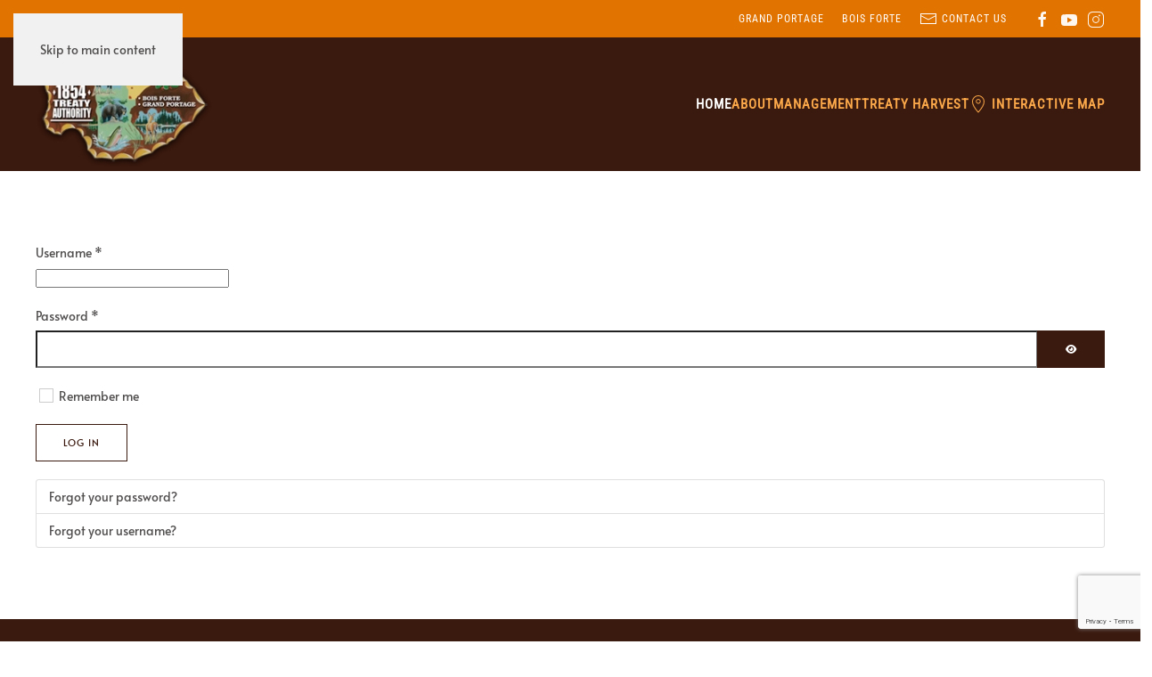

--- FILE ---
content_type: text/html; charset=utf-8
request_url: https://www.1854treatyauthority.org/index.php?option=com_users&view=login&return=aHR0cHM6Ly93d3cuMTg1NHRyZWF0eWF1dGhvcml0eS5vcmcvbWFuYWdlbWVudC9iaW9sb2dpY2FsLXJlc291cmNlcy9maXNoZXJpZXMvcmVwb3J0cy5odG1sP2lkPTE4MiZ0YXNrPWRvY3VtZW50LnZpZXdkb2M=
body_size: 5882
content:
<!DOCTYPE html>
<html lang="en-gb" dir="ltr">
    <head>
        <meta name="viewport" content="width=device-width, initial-scale=1">
        <link rel="icon" href="/images/logo.png" sizes="any">
                <link rel="apple-touch-icon" href="/templates/yootheme/packages/theme-joomla/assets/images/apple-touch-icon.png">
        <meta charset="utf-8">
	<meta name="description" content="An Inter-Tribal natural resource management agency that manages the off-reservation hunting, fishing and gathering rights of the Bois Forte Band and the Grand Portage Band of Lake Superior Chippewa in the lands ceded under the treaty of 1854">
	<meta name="generator" content="Joomla! - Open Source Content Management">
	<title>1854 Treaty Authority - Bois Forte &amp; Grand Portage</title>
<link href="/media/vendor/joomla-custom-elements/css/joomla-alert.min.css?0.4.1" rel="stylesheet">
	<link href="/media/system/css/joomla-fontawesome.min.css?4.5.32" rel="preload" as="style" onload="this.onload=null;this.rel='stylesheet'">
	<link href="/templates/yootheme/css/theme.14.css?1762356475" rel="stylesheet">
<script type="application/json" class="joomla-script-options new">{"joomla.jtext":{"JFIELD_PASSWORD_INDICATE_INCOMPLETE":"Password doesn't meet site's requirements.","JFIELD_PASSWORD_INDICATE_COMPLETE":"Password accepted","JSHOWPASSWORD":"Show Password","JHIDEPASSWORD":"Hide Password","ERROR":"Error","MESSAGE":"Message","NOTICE":"Notice","WARNING":"Warning","JCLOSE":"Close","JOK":"OK","JOPEN":"Open","JLIB_FORM_CONTAINS_INVALID_FIELDS":"The form cannot be submitted as it's missing required data. <br> Please correct the marked fields and try again.","JLIB_FORM_FIELD_REQUIRED_VALUE":"Please fill in this field","JLIB_FORM_FIELD_REQUIRED_CHECK":"One of the options must be selected","JLIB_FORM_FIELD_INVALID_VALUE":"This value is not valid"},"system.paths":{"root":"","rootFull":"https:\/\/www.1854treatyauthority.org\/","base":"","baseFull":"https:\/\/www.1854treatyauthority.org\/"},"csrf.token":"4de3381c1ba4fbbbe43e8158ee07b0f6","system.keepalive":{"interval":840000,"uri":"\/component\/ajax\/?format=json"}}</script>
	<script src="/media/system/js/core.min.js?a3d8f8"></script>
	<script src="/media/vendor/webcomponentsjs/js/webcomponents-bundle.min.js?2.8.0" nomodule defer></script>
	<script src="/media/system/js/keepalive.min.js?08e025" type="module"></script>
	<script src="/media/system/js/fields/validate.min.js?75ac5d" type="module"></script>
	<script src="/media/system/js/fields/passwordview.min.js?61f142" defer></script>
	<script src="/media/system/js/joomla-hidden-mail.min.js?80d9c7" type="module"></script>
	<script src="/media/system/js/messages.min.js?9a4811" type="module"></script>
	<script src="/templates/yootheme/packages/theme-analytics/app/analytics.min.js?4.5.32" defer></script>
	<script src="/templates/yootheme/vendor/assets/uikit/dist/js/uikit.min.js?4.5.32"></script>
	<script src="/templates/yootheme/vendor/assets/uikit/dist/js/uikit-icons-copper-hill.min.js?4.5.32"></script>
	<script src="/templates/yootheme/js/theme.js?4.5.32"></script>
	<script src="/templates/yootheme/packages/builder-newsletter/app/newsletter.min.js?4.5.32" defer></script>
	<script src="https://www.google.com/recaptcha/api.js?render=6LfJl80pAAAAAGG8avoWKj2BgFFUeKPRH-23Rcc2"></script>
	<script>window.yootheme ||= {}; var $theme = yootheme.theme = {"google_analytics":"UA-108348323-1","google_analytics_anonymize":"","i18n":{"close":{"label":"Close"},"totop":{"label":"Back to top"},"marker":{"label":"Open"},"navbarToggleIcon":{"label":"Open Menu"},"paginationPrevious":{"label":"Previous page"},"paginationNext":{"label":"Next Page"},"searchIcon":{"toggle":"Open Search","submit":"Submit Search"},"slider":{"next":"Next slide","previous":"Previous slide","slideX":"Slide %s","slideLabel":"%s of %s"},"slideshow":{"next":"Next slide","previous":"Previous slide","slideX":"Slide %s","slideLabel":"%s of %s"},"lightboxPanel":{"next":"Next slide","previous":"Previous slide","slideLabel":"%s of %s","close":"Close"}}};</script>
	<script>if (typeof window.grecaptcha !== 'undefined') { grecaptcha.ready(function() { grecaptcha.execute("6LfJl80pAAAAAGG8avoWKj2BgFFUeKPRH-23Rcc2", {action:'homepage'});}); }</script>

    </head>
    <body class="">

        <div class="uk-hidden-visually uk-notification uk-notification-top-left uk-width-auto">
            <div class="uk-notification-message">
                <a href="#tm-main" class="uk-link-reset">Skip to main content</a>
            </div>
        </div>

        
        
        <div class="tm-page">

                        


<header class="tm-header-mobile uk-hidden@m">


    
        <div class="uk-navbar-container">

            <div class="uk-container uk-container-expand">
                <nav class="uk-navbar" uk-navbar="{&quot;align&quot;:&quot;left&quot;,&quot;container&quot;:&quot;.tm-header-mobile&quot;,&quot;boundary&quot;:&quot;.tm-header-mobile .uk-navbar-container&quot;}">

                                        <div class="uk-navbar-left ">

                                                    <a href="https://www.1854treatyauthority.org/" aria-label="Back to home" class="uk-logo uk-navbar-item">
    <picture>
<source type="image/webp" srcset="/templates/yootheme/cache/ed/logo-ed65e185.webp 173w, /templates/yootheme/cache/dc/logo-dcdd24fd.webp 216w" sizes="(min-width: 173px) 173px">
<img alt="1854 Treaty Authority" loading="eager" src="/templates/yootheme/cache/c6/logo-c676e657.png" width="173" height="120">
</picture></a>
                        
                        
                        
                    </div>
                    
                    
                                        <div class="uk-navbar-right">

                                                    
                        
                                                    <a uk-toggle href="#tm-dialog-mobile" class="uk-navbar-toggle">

        
        <div uk-navbar-toggle-icon></div>

        
    </a>
                        
                    </div>
                    
                </nav>
            </div>

        </div>

    



        <div id="tm-dialog-mobile" uk-offcanvas="container: true; overlay: true" mode="slide" flip>
        <div class="uk-offcanvas-bar uk-flex uk-flex-column">

                        <button class="uk-offcanvas-close uk-close-large" type="button" uk-close uk-toggle="cls: uk-close-large; mode: media; media: @s"></button>
            
                        <div class="uk-margin-auto-bottom">
                
<div class="uk-panel" id="module-menu-dialog-mobile">

    
    
<ul class="uk-nav uk-nav-default">
    
	<li class="item-101 uk-active"><a href="/">Home</a></li>
	<li class="item-156 uk-parent"><a href="/about">About</a>
	<ul class="uk-nav-sub">

		<li class="item-157"><a href="/about/who-we-are">Who We Are</a></li>
		<li class="item-162"><a href="/about/faqs">FAQs</a></li>
		<li class="item-263"><a href="/about/blog">News Blog</a></li></ul></li>
	<li class="item-266 uk-parent"><a href="/management">Management</a>
	<ul class="uk-nav-sub">

		<li class="item-169"><a href="/management/enforcement">Conservation Enforcement</a></li>
		<li class="item-192"><a href="/management/court">1854 Treaty Authority Court</a></li>
		<li class="item-193 uk-parent"><a href="/management/biological-resources">Resource Management</a>
		<ul>

			<li class="item-165"><a href="/management/biological-resources/reports">Reports</a></li></ul></li>
		<li class="item-187"><a href="/management/education-outreach">Education &amp; Outreach</a></li></ul></li>
	<li class="item-158"><a href="/treaty-harvest">Treaty Harvest</a></li>
	<li class="item-486"><a href="https://arcg.is/10va18" target="_blank"><span class="uk-margin-small-right" uk-icon="icon: location;"></span> Interactive Map</a></li></ul>

</div>

            </div>
            
            
        </div>
    </div>
    
    
    

</header>


<div class="tm-toolbar tm-toolbar-default uk-visible@m">
    <div class="uk-container uk-flex uk-flex-middle">

        
                <div class="uk-margin-auto-left">
            <div class="uk-grid-medium uk-child-width-auto uk-flex-middle" uk-grid="margin: uk-margin-small-top">
                <div>
<div class="uk-panel" id="module-menu-toolbar-right">

    
    
<ul class="uk-subnav" uk-dropnav="{&quot;boundary&quot;:&quot;false&quot;,&quot;container&quot;:&quot;body&quot;}">
    
	<li class="item-756"><a href="https://www.grandportageband.com/" target="_blank">Grand Portage</a></li>
	<li class="item-757"><a href="http://www.boisforte.com/" target="_blank">Bois Forte</a></li>
	<li class="item-359"><a href="/contact-us"><span class="uk-margin-small-right" uk-icon="icon: mail;"></span> Contact Us</a></li></ul>

</div>
</div><div>
<div class="uk-panel" id="module-tm-3">

    
    <ul class="uk-grid uk-flex-inline uk-flex-middle uk-flex-nowrap uk-grid-small">                    <li><a href="https://www.facebook.com/1854-Treaty-Authority-114893538524154/?fref=ts" class="uk-preserve-width uk-icon-link" rel="noreferrer" target="_blank"><span uk-icon="icon: facebook;"></span></a></li>
                    <li><a href="https://www.youtube.com/channel/UCqftAiVCtNn8vPHWILIXicg" class="uk-preserve-width uk-icon-link" rel="noreferrer" target="_blank"><span uk-icon="icon: youtube;"></span></a></li>
                    <li><a href="https://www.instagram.com/1854treatyauthority/" class="uk-preserve-width uk-icon-link" rel="noreferrer" target="_blank"><span uk-icon="icon: instagram;"></span></a></li>
            </ul>
</div>
</div>
            </div>
        </div>
        
    </div>
</div>

<header class="tm-header uk-visible@m">



    
        <div class="uk-navbar-container">

            <div class="uk-container">
                <nav class="uk-navbar" uk-navbar="{&quot;align&quot;:&quot;left&quot;,&quot;container&quot;:&quot;.tm-header&quot;,&quot;boundary&quot;:&quot;.tm-header .uk-navbar-container&quot;}">

                                        <div class="uk-navbar-left ">

                                                    <a href="https://www.1854treatyauthority.org/" aria-label="Back to home" class="uk-logo uk-navbar-item">
    <picture>
<source type="image/webp" srcset="/templates/yootheme/cache/15/logo-15a7aa33.webp 202w, /templates/yootheme/cache/dc/logo-dcdd24fd.webp 216w" sizes="(min-width: 202px) 202px">
<img alt="1854 Treaty Authority" loading="eager" src="/templates/yootheme/cache/3e/logo-3eb4ade1.png" width="202" height="140">
</picture></a>
                        
                        
                        
                    </div>
                    
                    
                                        <div class="uk-navbar-right">

                                                    
<ul class="uk-navbar-nav">
    
	<li class="item-101 uk-active"><a href="/">Home</a></li>
	<li class="item-156 uk-parent"><a href="/about">About</a>
	<div class="uk-drop uk-navbar-dropdown"><div><ul class="uk-nav uk-navbar-dropdown-nav">

		<li class="item-157"><a href="/about/who-we-are">Who We Are</a></li>
		<li class="item-162"><a href="/about/faqs">FAQs</a></li>
		<li class="item-263"><a href="/about/blog">News Blog</a></li></ul></div></div></li>
	<li class="item-266 uk-parent"><a href="/management">Management</a>
	<div class="uk-drop uk-navbar-dropdown"><div><ul class="uk-nav uk-navbar-dropdown-nav">

		<li class="item-169"><a href="/management/enforcement">Conservation Enforcement</a></li>
		<li class="item-192"><a href="/management/court">1854 Treaty Authority Court</a></li>
		<li class="item-193 uk-parent"><a href="/management/biological-resources">Resource Management</a>
		<ul class="uk-nav-sub">

			<li class="item-165"><a href="/management/biological-resources/reports">Reports</a></li></ul></li>
		<li class="item-187"><a href="/management/education-outreach">Education &amp; Outreach</a></li></ul></div></div></li>
	<li class="item-158"><a href="/treaty-harvest">Treaty Harvest</a></li>
	<li class="item-486"><a href="https://arcg.is/10va18" target="_blank" class="uk-preserve-width"><span class="uk-margin-small-right" uk-icon="icon: location;"></span> Interactive Map</a></li></ul>

                        
                                                    
                        
                    </div>
                    
                </nav>
            </div>

        </div>

    







</header>

            
            

            <main id="tm-main"  class="tm-main uk-section uk-section-default" uk-height-viewport="expand: true">

                                <div class="uk-container">

                    
                            
                
                <div id="system-message-container" aria-live="polite"></div>

                <div class="com-users-login login">
    
    
        
        
    
    <form action="/component/users/login?return=aHR0cHM6Ly93d3cuMTg1NHRyZWF0eWF1dGhvcml0eS5vcmcvbWFuYWdlbWVudC9iaW9sb2dpY2FsLXJlc291cmNlcy9maXNoZXJpZXMvcmVwb3J0cy5odG1sP2lkPTE4MiZ0YXNrPWRvY3VtZW50LnZpZXdkb2M=&amp;task=user.login&amp;Itemid=101" method="post" id="com-users-login__form" class="com-users-login__form form-validate form-horizontal well">

        <fieldset>
            <div class="control-group com-users-login__input">
            <div class="control-label"><label id="username-lbl" for="username" class="required">
    Username<span class="star" aria-hidden="true">&#160;*</span></label>
</div>
        <div class="controls">
        

    
    <input
        type="text"
        name="username"
        id="username"
        value=""
                class="form-control validate-username required" size="25"         required autocomplete="username" autofocus     >

    

            </div>
</div>
<div class="control-group com-users-login__input">
            <div class="control-label"><label id="password-lbl" for="password" class="required">
    Password<span class="star" aria-hidden="true">&#160;*</span></label>
</div>
        <div class="controls">
        
<div class="password-group">
    <div class="input-group">
        <input
            type="password"
            name="password"
            id="password"
            value=""
             autocomplete="current-password" class="form-control required"    size="25" maxlength="99" required  data-min-length="4"      >
                <button type="button" class="btn btn-secondary input-password-toggle">
            <span class="icon-eye icon-fw" aria-hidden="true"></span>
            <span class="visually-hidden">Show Password</span>
        </button>
            </div>
</div>            </div>
</div>

                            <div class="com-users-login__remember">
                    <div class="form-check">
                        <input class="form-check-input" id="remember" type="checkbox" name="remember" value="yes">
                        <label class="form-check-label" for="remember">
                            Remember me                        </label>
                    </div>
                </div>
            
            
            <div class="com-users-login__submit control-group">
                <div class="controls">
                    <button type="submit" class="btn btn-primary">
                        Log in                    </button>
                </div>
            </div>

                        <input type="hidden" name="return" value="aHR0cHM6Ly93d3cuMTg1NHRyZWF0eWF1dGhvcml0eS5vcmcvbWFuYWdlbWVudC9iaW9sb2dpY2FsLXJlc291cmNlcy9maXNoZXJpZXMvcmVwb3J0cy5odG1sP2lkPTE4MiZ0YXNrPWRvY3VtZW50LnZpZXdkb2M=">
            <input type="hidden" name="4de3381c1ba4fbbbe43e8158ee07b0f6" value="1">        </fieldset>
    </form>
    <div class="com-users-login__options list-group">
        <a class="com-users-login__reset list-group-item" href="/component/users/reset?Itemid=101">
            Forgot your password?        </a>
        <a class="com-users-login__remind list-group-item" href="/component/users/remind?Itemid=101">
            Forgot your username?        </a>
            </div>
</div>


                
                        
                </div>
                
            </main>

            

                        <footer>
                <!-- Builder #footer -->
<div class="uk-section-primary uk-section" uk-scrollspy="target: [uk-scrollspy-class]; cls: uk-animation-slide-top-small; delay: false;">
    
        
        
        
            
                                <div class="uk-container">                
                    <div class="uk-grid tm-grid-expand uk-grid-divider uk-grid-margin" uk-grid>
<div class="uk-width-1-2@s uk-width-1-4@m">
    
        
            
            
            
                
                    
<div class="uk-margin" uk-scrollspy-class>
        <picture>
<source type="image/webp" srcset="/templates/yootheme/cache/ce/logo-ce04fce1.webp 216w" sizes="(min-width: 216px) 216px">
<img src="/templates/yootheme/cache/f4/logo-f4622705.png" width="216" height="150" class="el-image" alt loading="lazy">
</picture>    
    
</div>
                
            
        
    
</div>
<div class="uk-width-1-2@s uk-width-1-4@m">
    
        
            
            
            
                
                    
<h3 class="uk-h4 uk-margin-small" uk-scrollspy-class>        Our Location    </h3>
<ul class="uk-list uk-list-collapse" uk-scrollspy-class>
    
    
                <li class="el-item">            
    
        <div class="uk-grid uk-grid-small uk-child-width-expand uk-flex-nowrap">            <div class="uk-width-auto"><span class="el-image" uk-icon="icon: location;"></span></div>            <div>
                <div class="el-content uk-panel"><p>1854 Treaty Authority<br />4428 Haines Rd<br />Duluth, MN 55811</p></div>            </div>
        </div>
    
        </li>        
    
    
</ul>
                
            
        
    
</div>
<div class="uk-width-1-2@s uk-width-1-4@m">
    
        
            
            
            
                
                    
<h3 class="uk-h4 uk-margin-small" uk-scrollspy-class>        Contact Info    </h3>
<ul class="uk-list uk-list-collapse" uk-scrollspy-class>
    
    
                <li class="el-item">            
    
        <div class="uk-grid uk-grid-small uk-child-width-expand uk-flex-nowrap">            <div class="uk-width-auto"><span class="el-image" uk-icon="icon: receiver;"></span></div>            <div>
                <div class="el-content uk-panel"><p>(218) 722-8907</p></div>            </div>
        </div>
    
        </li>                <li class="el-item">            
    
        <div class="uk-grid uk-grid-small uk-child-width-expand uk-flex-nowrap">            <div class="uk-width-auto"><span class="el-image" uk-icon="icon: print;"></span></div>            <div>
                <div class="el-content uk-panel"><p><span>218) 722-7003 </span></p></div>            </div>
        </div>
    
        </li>                <li class="el-item">            
    
        <div class="uk-grid uk-grid-small uk-child-width-expand uk-flex-nowrap">            <div class="uk-width-auto"><span class="el-image" uk-icon="icon: mail;"></span></div>            <div>
                <div class="el-content uk-panel"><joomla-hidden-mail  is-link="1" is-email="1" first="aW5mbw==" last="MTg1NHRyZWF0eWF1dGhvcml0eS5vcmc=" text="aW5mb0AxODU0dHJlYXR5YXV0aG9yaXR5Lm9yZw==" base="" >This email address is being protected from spambots. You need JavaScript enabled to view it.</joomla-hidden-mail></div>            </div>
        </div>
    
        </li>        
    
    
</ul>
                
            
        
    
</div>
<div class="uk-width-1-2@s uk-width-1-4@m">
    
        
            
            
            
                
                    
<h3 class="uk-h4 uk-margin-small" uk-scrollspy-class>        Get Our Newsletter    </h3>
<div uk-scrollspy-class>
    <form class="uk-form uk-panel js-form-newsletter" method="post" action="/component/ajax/?p=theme%2Fnewsletter%2Fsubscribe&amp;hash=4bf0d140&amp;templateStyle=14">

                <div class="uk-grid-small uk-child-width-1-1" uk-grid>        
            
                                <div>
                    <div class="uk-child-width-1-2@s uk-grid-small" uk-grid>
                
                <div><input class="el-input uk-input uk-form-small" type="text" name="first_name" placeholder="First name" aria-label="First name"></div>
                <div><input class="el-input uk-input uk-form-small" type="text" name="last_name" placeholder="Last name" aria-label="Last name"></div>

                                    </div>
                </div>
                
            
            
                <div><input class="el-input uk-input uk-form-small" type="email" name="email" placeholder="Email address" aria-label="Email address" required></div>
                <div><button class="el-button uk-button uk-button-default uk-button-small uk-width-1-1" type="submit">Subscribe</button></div>
            
            
                </div>        
        <input type="hidden" name="settings" value="[base64]">
        <div class="message uk-margin uk-hidden"></div>

    </form>

</div>
                
            
        
    
</div></div><div class="uk-grid tm-grid-expand uk-child-width-1-1 uk-margin-medium">
<div class="uk-width-1-1">
    
        
            
            
            
                
                    <div class="uk-panel uk-text-meta uk-text-small uk-margin uk-text-center" uk-scrollspy-class>© <script> document.currentScript.insertAdjacentHTML('afterend', '<time datetime="' + new Date().toJSON() + '">' + new Intl.DateTimeFormat(document.documentElement.lang, {year: 'numeric'}).format() + '</time>'); </script> 1854 Treaty Authority. All rights reserved.</div>
                
            
        
    
</div></div>
                                </div>                
            
        
    
</div>
<div class="uk-section-default">
        <div data-src="/images/s5_background2.jpg" data-sources="[{&quot;type&quot;:&quot;image\/webp&quot;,&quot;srcset&quot;:&quot;\/templates\/yootheme\/cache\/c1\/s5_background2-c13dd1b1.webp 2800w&quot;,&quot;sizes&quot;:&quot;(max-aspect-ratio: 2800\/1383) 202vh&quot;}]" uk-img class="uk-background-norepeat uk-background-cover uk-background-bottom-center uk-section uk-section-large" uk-parallax="bgy: -170; easing: 0">    
        
        
        
            
                                <div class="uk-container">                
                    <div class="uk-grid tm-grid-expand uk-child-width-1-1 uk-grid-margin">
<div class="uk-width-1-1">
    
        
            
            
            
                
                    
                
            
        
    
</div></div>
                                </div>                
            
        
        </div>
    
</div>            </footer>
            
        </div>

        
        

    </body>
</html>


--- FILE ---
content_type: text/html; charset=utf-8
request_url: https://www.google.com/recaptcha/api2/anchor?ar=1&k=6LfJl80pAAAAAGG8avoWKj2BgFFUeKPRH-23Rcc2&co=aHR0cHM6Ly93d3cuMTg1NHRyZWF0eWF1dGhvcml0eS5vcmc6NDQz&hl=en&v=N67nZn4AqZkNcbeMu4prBgzg&size=invisible&anchor-ms=20000&execute-ms=30000&cb=l09mfub44jnb
body_size: 48873
content:
<!DOCTYPE HTML><html dir="ltr" lang="en"><head><meta http-equiv="Content-Type" content="text/html; charset=UTF-8">
<meta http-equiv="X-UA-Compatible" content="IE=edge">
<title>reCAPTCHA</title>
<style type="text/css">
/* cyrillic-ext */
@font-face {
  font-family: 'Roboto';
  font-style: normal;
  font-weight: 400;
  font-stretch: 100%;
  src: url(//fonts.gstatic.com/s/roboto/v48/KFO7CnqEu92Fr1ME7kSn66aGLdTylUAMa3GUBHMdazTgWw.woff2) format('woff2');
  unicode-range: U+0460-052F, U+1C80-1C8A, U+20B4, U+2DE0-2DFF, U+A640-A69F, U+FE2E-FE2F;
}
/* cyrillic */
@font-face {
  font-family: 'Roboto';
  font-style: normal;
  font-weight: 400;
  font-stretch: 100%;
  src: url(//fonts.gstatic.com/s/roboto/v48/KFO7CnqEu92Fr1ME7kSn66aGLdTylUAMa3iUBHMdazTgWw.woff2) format('woff2');
  unicode-range: U+0301, U+0400-045F, U+0490-0491, U+04B0-04B1, U+2116;
}
/* greek-ext */
@font-face {
  font-family: 'Roboto';
  font-style: normal;
  font-weight: 400;
  font-stretch: 100%;
  src: url(//fonts.gstatic.com/s/roboto/v48/KFO7CnqEu92Fr1ME7kSn66aGLdTylUAMa3CUBHMdazTgWw.woff2) format('woff2');
  unicode-range: U+1F00-1FFF;
}
/* greek */
@font-face {
  font-family: 'Roboto';
  font-style: normal;
  font-weight: 400;
  font-stretch: 100%;
  src: url(//fonts.gstatic.com/s/roboto/v48/KFO7CnqEu92Fr1ME7kSn66aGLdTylUAMa3-UBHMdazTgWw.woff2) format('woff2');
  unicode-range: U+0370-0377, U+037A-037F, U+0384-038A, U+038C, U+038E-03A1, U+03A3-03FF;
}
/* math */
@font-face {
  font-family: 'Roboto';
  font-style: normal;
  font-weight: 400;
  font-stretch: 100%;
  src: url(//fonts.gstatic.com/s/roboto/v48/KFO7CnqEu92Fr1ME7kSn66aGLdTylUAMawCUBHMdazTgWw.woff2) format('woff2');
  unicode-range: U+0302-0303, U+0305, U+0307-0308, U+0310, U+0312, U+0315, U+031A, U+0326-0327, U+032C, U+032F-0330, U+0332-0333, U+0338, U+033A, U+0346, U+034D, U+0391-03A1, U+03A3-03A9, U+03B1-03C9, U+03D1, U+03D5-03D6, U+03F0-03F1, U+03F4-03F5, U+2016-2017, U+2034-2038, U+203C, U+2040, U+2043, U+2047, U+2050, U+2057, U+205F, U+2070-2071, U+2074-208E, U+2090-209C, U+20D0-20DC, U+20E1, U+20E5-20EF, U+2100-2112, U+2114-2115, U+2117-2121, U+2123-214F, U+2190, U+2192, U+2194-21AE, U+21B0-21E5, U+21F1-21F2, U+21F4-2211, U+2213-2214, U+2216-22FF, U+2308-230B, U+2310, U+2319, U+231C-2321, U+2336-237A, U+237C, U+2395, U+239B-23B7, U+23D0, U+23DC-23E1, U+2474-2475, U+25AF, U+25B3, U+25B7, U+25BD, U+25C1, U+25CA, U+25CC, U+25FB, U+266D-266F, U+27C0-27FF, U+2900-2AFF, U+2B0E-2B11, U+2B30-2B4C, U+2BFE, U+3030, U+FF5B, U+FF5D, U+1D400-1D7FF, U+1EE00-1EEFF;
}
/* symbols */
@font-face {
  font-family: 'Roboto';
  font-style: normal;
  font-weight: 400;
  font-stretch: 100%;
  src: url(//fonts.gstatic.com/s/roboto/v48/KFO7CnqEu92Fr1ME7kSn66aGLdTylUAMaxKUBHMdazTgWw.woff2) format('woff2');
  unicode-range: U+0001-000C, U+000E-001F, U+007F-009F, U+20DD-20E0, U+20E2-20E4, U+2150-218F, U+2190, U+2192, U+2194-2199, U+21AF, U+21E6-21F0, U+21F3, U+2218-2219, U+2299, U+22C4-22C6, U+2300-243F, U+2440-244A, U+2460-24FF, U+25A0-27BF, U+2800-28FF, U+2921-2922, U+2981, U+29BF, U+29EB, U+2B00-2BFF, U+4DC0-4DFF, U+FFF9-FFFB, U+10140-1018E, U+10190-1019C, U+101A0, U+101D0-101FD, U+102E0-102FB, U+10E60-10E7E, U+1D2C0-1D2D3, U+1D2E0-1D37F, U+1F000-1F0FF, U+1F100-1F1AD, U+1F1E6-1F1FF, U+1F30D-1F30F, U+1F315, U+1F31C, U+1F31E, U+1F320-1F32C, U+1F336, U+1F378, U+1F37D, U+1F382, U+1F393-1F39F, U+1F3A7-1F3A8, U+1F3AC-1F3AF, U+1F3C2, U+1F3C4-1F3C6, U+1F3CA-1F3CE, U+1F3D4-1F3E0, U+1F3ED, U+1F3F1-1F3F3, U+1F3F5-1F3F7, U+1F408, U+1F415, U+1F41F, U+1F426, U+1F43F, U+1F441-1F442, U+1F444, U+1F446-1F449, U+1F44C-1F44E, U+1F453, U+1F46A, U+1F47D, U+1F4A3, U+1F4B0, U+1F4B3, U+1F4B9, U+1F4BB, U+1F4BF, U+1F4C8-1F4CB, U+1F4D6, U+1F4DA, U+1F4DF, U+1F4E3-1F4E6, U+1F4EA-1F4ED, U+1F4F7, U+1F4F9-1F4FB, U+1F4FD-1F4FE, U+1F503, U+1F507-1F50B, U+1F50D, U+1F512-1F513, U+1F53E-1F54A, U+1F54F-1F5FA, U+1F610, U+1F650-1F67F, U+1F687, U+1F68D, U+1F691, U+1F694, U+1F698, U+1F6AD, U+1F6B2, U+1F6B9-1F6BA, U+1F6BC, U+1F6C6-1F6CF, U+1F6D3-1F6D7, U+1F6E0-1F6EA, U+1F6F0-1F6F3, U+1F6F7-1F6FC, U+1F700-1F7FF, U+1F800-1F80B, U+1F810-1F847, U+1F850-1F859, U+1F860-1F887, U+1F890-1F8AD, U+1F8B0-1F8BB, U+1F8C0-1F8C1, U+1F900-1F90B, U+1F93B, U+1F946, U+1F984, U+1F996, U+1F9E9, U+1FA00-1FA6F, U+1FA70-1FA7C, U+1FA80-1FA89, U+1FA8F-1FAC6, U+1FACE-1FADC, U+1FADF-1FAE9, U+1FAF0-1FAF8, U+1FB00-1FBFF;
}
/* vietnamese */
@font-face {
  font-family: 'Roboto';
  font-style: normal;
  font-weight: 400;
  font-stretch: 100%;
  src: url(//fonts.gstatic.com/s/roboto/v48/KFO7CnqEu92Fr1ME7kSn66aGLdTylUAMa3OUBHMdazTgWw.woff2) format('woff2');
  unicode-range: U+0102-0103, U+0110-0111, U+0128-0129, U+0168-0169, U+01A0-01A1, U+01AF-01B0, U+0300-0301, U+0303-0304, U+0308-0309, U+0323, U+0329, U+1EA0-1EF9, U+20AB;
}
/* latin-ext */
@font-face {
  font-family: 'Roboto';
  font-style: normal;
  font-weight: 400;
  font-stretch: 100%;
  src: url(//fonts.gstatic.com/s/roboto/v48/KFO7CnqEu92Fr1ME7kSn66aGLdTylUAMa3KUBHMdazTgWw.woff2) format('woff2');
  unicode-range: U+0100-02BA, U+02BD-02C5, U+02C7-02CC, U+02CE-02D7, U+02DD-02FF, U+0304, U+0308, U+0329, U+1D00-1DBF, U+1E00-1E9F, U+1EF2-1EFF, U+2020, U+20A0-20AB, U+20AD-20C0, U+2113, U+2C60-2C7F, U+A720-A7FF;
}
/* latin */
@font-face {
  font-family: 'Roboto';
  font-style: normal;
  font-weight: 400;
  font-stretch: 100%;
  src: url(//fonts.gstatic.com/s/roboto/v48/KFO7CnqEu92Fr1ME7kSn66aGLdTylUAMa3yUBHMdazQ.woff2) format('woff2');
  unicode-range: U+0000-00FF, U+0131, U+0152-0153, U+02BB-02BC, U+02C6, U+02DA, U+02DC, U+0304, U+0308, U+0329, U+2000-206F, U+20AC, U+2122, U+2191, U+2193, U+2212, U+2215, U+FEFF, U+FFFD;
}
/* cyrillic-ext */
@font-face {
  font-family: 'Roboto';
  font-style: normal;
  font-weight: 500;
  font-stretch: 100%;
  src: url(//fonts.gstatic.com/s/roboto/v48/KFO7CnqEu92Fr1ME7kSn66aGLdTylUAMa3GUBHMdazTgWw.woff2) format('woff2');
  unicode-range: U+0460-052F, U+1C80-1C8A, U+20B4, U+2DE0-2DFF, U+A640-A69F, U+FE2E-FE2F;
}
/* cyrillic */
@font-face {
  font-family: 'Roboto';
  font-style: normal;
  font-weight: 500;
  font-stretch: 100%;
  src: url(//fonts.gstatic.com/s/roboto/v48/KFO7CnqEu92Fr1ME7kSn66aGLdTylUAMa3iUBHMdazTgWw.woff2) format('woff2');
  unicode-range: U+0301, U+0400-045F, U+0490-0491, U+04B0-04B1, U+2116;
}
/* greek-ext */
@font-face {
  font-family: 'Roboto';
  font-style: normal;
  font-weight: 500;
  font-stretch: 100%;
  src: url(//fonts.gstatic.com/s/roboto/v48/KFO7CnqEu92Fr1ME7kSn66aGLdTylUAMa3CUBHMdazTgWw.woff2) format('woff2');
  unicode-range: U+1F00-1FFF;
}
/* greek */
@font-face {
  font-family: 'Roboto';
  font-style: normal;
  font-weight: 500;
  font-stretch: 100%;
  src: url(//fonts.gstatic.com/s/roboto/v48/KFO7CnqEu92Fr1ME7kSn66aGLdTylUAMa3-UBHMdazTgWw.woff2) format('woff2');
  unicode-range: U+0370-0377, U+037A-037F, U+0384-038A, U+038C, U+038E-03A1, U+03A3-03FF;
}
/* math */
@font-face {
  font-family: 'Roboto';
  font-style: normal;
  font-weight: 500;
  font-stretch: 100%;
  src: url(//fonts.gstatic.com/s/roboto/v48/KFO7CnqEu92Fr1ME7kSn66aGLdTylUAMawCUBHMdazTgWw.woff2) format('woff2');
  unicode-range: U+0302-0303, U+0305, U+0307-0308, U+0310, U+0312, U+0315, U+031A, U+0326-0327, U+032C, U+032F-0330, U+0332-0333, U+0338, U+033A, U+0346, U+034D, U+0391-03A1, U+03A3-03A9, U+03B1-03C9, U+03D1, U+03D5-03D6, U+03F0-03F1, U+03F4-03F5, U+2016-2017, U+2034-2038, U+203C, U+2040, U+2043, U+2047, U+2050, U+2057, U+205F, U+2070-2071, U+2074-208E, U+2090-209C, U+20D0-20DC, U+20E1, U+20E5-20EF, U+2100-2112, U+2114-2115, U+2117-2121, U+2123-214F, U+2190, U+2192, U+2194-21AE, U+21B0-21E5, U+21F1-21F2, U+21F4-2211, U+2213-2214, U+2216-22FF, U+2308-230B, U+2310, U+2319, U+231C-2321, U+2336-237A, U+237C, U+2395, U+239B-23B7, U+23D0, U+23DC-23E1, U+2474-2475, U+25AF, U+25B3, U+25B7, U+25BD, U+25C1, U+25CA, U+25CC, U+25FB, U+266D-266F, U+27C0-27FF, U+2900-2AFF, U+2B0E-2B11, U+2B30-2B4C, U+2BFE, U+3030, U+FF5B, U+FF5D, U+1D400-1D7FF, U+1EE00-1EEFF;
}
/* symbols */
@font-face {
  font-family: 'Roboto';
  font-style: normal;
  font-weight: 500;
  font-stretch: 100%;
  src: url(//fonts.gstatic.com/s/roboto/v48/KFO7CnqEu92Fr1ME7kSn66aGLdTylUAMaxKUBHMdazTgWw.woff2) format('woff2');
  unicode-range: U+0001-000C, U+000E-001F, U+007F-009F, U+20DD-20E0, U+20E2-20E4, U+2150-218F, U+2190, U+2192, U+2194-2199, U+21AF, U+21E6-21F0, U+21F3, U+2218-2219, U+2299, U+22C4-22C6, U+2300-243F, U+2440-244A, U+2460-24FF, U+25A0-27BF, U+2800-28FF, U+2921-2922, U+2981, U+29BF, U+29EB, U+2B00-2BFF, U+4DC0-4DFF, U+FFF9-FFFB, U+10140-1018E, U+10190-1019C, U+101A0, U+101D0-101FD, U+102E0-102FB, U+10E60-10E7E, U+1D2C0-1D2D3, U+1D2E0-1D37F, U+1F000-1F0FF, U+1F100-1F1AD, U+1F1E6-1F1FF, U+1F30D-1F30F, U+1F315, U+1F31C, U+1F31E, U+1F320-1F32C, U+1F336, U+1F378, U+1F37D, U+1F382, U+1F393-1F39F, U+1F3A7-1F3A8, U+1F3AC-1F3AF, U+1F3C2, U+1F3C4-1F3C6, U+1F3CA-1F3CE, U+1F3D4-1F3E0, U+1F3ED, U+1F3F1-1F3F3, U+1F3F5-1F3F7, U+1F408, U+1F415, U+1F41F, U+1F426, U+1F43F, U+1F441-1F442, U+1F444, U+1F446-1F449, U+1F44C-1F44E, U+1F453, U+1F46A, U+1F47D, U+1F4A3, U+1F4B0, U+1F4B3, U+1F4B9, U+1F4BB, U+1F4BF, U+1F4C8-1F4CB, U+1F4D6, U+1F4DA, U+1F4DF, U+1F4E3-1F4E6, U+1F4EA-1F4ED, U+1F4F7, U+1F4F9-1F4FB, U+1F4FD-1F4FE, U+1F503, U+1F507-1F50B, U+1F50D, U+1F512-1F513, U+1F53E-1F54A, U+1F54F-1F5FA, U+1F610, U+1F650-1F67F, U+1F687, U+1F68D, U+1F691, U+1F694, U+1F698, U+1F6AD, U+1F6B2, U+1F6B9-1F6BA, U+1F6BC, U+1F6C6-1F6CF, U+1F6D3-1F6D7, U+1F6E0-1F6EA, U+1F6F0-1F6F3, U+1F6F7-1F6FC, U+1F700-1F7FF, U+1F800-1F80B, U+1F810-1F847, U+1F850-1F859, U+1F860-1F887, U+1F890-1F8AD, U+1F8B0-1F8BB, U+1F8C0-1F8C1, U+1F900-1F90B, U+1F93B, U+1F946, U+1F984, U+1F996, U+1F9E9, U+1FA00-1FA6F, U+1FA70-1FA7C, U+1FA80-1FA89, U+1FA8F-1FAC6, U+1FACE-1FADC, U+1FADF-1FAE9, U+1FAF0-1FAF8, U+1FB00-1FBFF;
}
/* vietnamese */
@font-face {
  font-family: 'Roboto';
  font-style: normal;
  font-weight: 500;
  font-stretch: 100%;
  src: url(//fonts.gstatic.com/s/roboto/v48/KFO7CnqEu92Fr1ME7kSn66aGLdTylUAMa3OUBHMdazTgWw.woff2) format('woff2');
  unicode-range: U+0102-0103, U+0110-0111, U+0128-0129, U+0168-0169, U+01A0-01A1, U+01AF-01B0, U+0300-0301, U+0303-0304, U+0308-0309, U+0323, U+0329, U+1EA0-1EF9, U+20AB;
}
/* latin-ext */
@font-face {
  font-family: 'Roboto';
  font-style: normal;
  font-weight: 500;
  font-stretch: 100%;
  src: url(//fonts.gstatic.com/s/roboto/v48/KFO7CnqEu92Fr1ME7kSn66aGLdTylUAMa3KUBHMdazTgWw.woff2) format('woff2');
  unicode-range: U+0100-02BA, U+02BD-02C5, U+02C7-02CC, U+02CE-02D7, U+02DD-02FF, U+0304, U+0308, U+0329, U+1D00-1DBF, U+1E00-1E9F, U+1EF2-1EFF, U+2020, U+20A0-20AB, U+20AD-20C0, U+2113, U+2C60-2C7F, U+A720-A7FF;
}
/* latin */
@font-face {
  font-family: 'Roboto';
  font-style: normal;
  font-weight: 500;
  font-stretch: 100%;
  src: url(//fonts.gstatic.com/s/roboto/v48/KFO7CnqEu92Fr1ME7kSn66aGLdTylUAMa3yUBHMdazQ.woff2) format('woff2');
  unicode-range: U+0000-00FF, U+0131, U+0152-0153, U+02BB-02BC, U+02C6, U+02DA, U+02DC, U+0304, U+0308, U+0329, U+2000-206F, U+20AC, U+2122, U+2191, U+2193, U+2212, U+2215, U+FEFF, U+FFFD;
}
/* cyrillic-ext */
@font-face {
  font-family: 'Roboto';
  font-style: normal;
  font-weight: 900;
  font-stretch: 100%;
  src: url(//fonts.gstatic.com/s/roboto/v48/KFO7CnqEu92Fr1ME7kSn66aGLdTylUAMa3GUBHMdazTgWw.woff2) format('woff2');
  unicode-range: U+0460-052F, U+1C80-1C8A, U+20B4, U+2DE0-2DFF, U+A640-A69F, U+FE2E-FE2F;
}
/* cyrillic */
@font-face {
  font-family: 'Roboto';
  font-style: normal;
  font-weight: 900;
  font-stretch: 100%;
  src: url(//fonts.gstatic.com/s/roboto/v48/KFO7CnqEu92Fr1ME7kSn66aGLdTylUAMa3iUBHMdazTgWw.woff2) format('woff2');
  unicode-range: U+0301, U+0400-045F, U+0490-0491, U+04B0-04B1, U+2116;
}
/* greek-ext */
@font-face {
  font-family: 'Roboto';
  font-style: normal;
  font-weight: 900;
  font-stretch: 100%;
  src: url(//fonts.gstatic.com/s/roboto/v48/KFO7CnqEu92Fr1ME7kSn66aGLdTylUAMa3CUBHMdazTgWw.woff2) format('woff2');
  unicode-range: U+1F00-1FFF;
}
/* greek */
@font-face {
  font-family: 'Roboto';
  font-style: normal;
  font-weight: 900;
  font-stretch: 100%;
  src: url(//fonts.gstatic.com/s/roboto/v48/KFO7CnqEu92Fr1ME7kSn66aGLdTylUAMa3-UBHMdazTgWw.woff2) format('woff2');
  unicode-range: U+0370-0377, U+037A-037F, U+0384-038A, U+038C, U+038E-03A1, U+03A3-03FF;
}
/* math */
@font-face {
  font-family: 'Roboto';
  font-style: normal;
  font-weight: 900;
  font-stretch: 100%;
  src: url(//fonts.gstatic.com/s/roboto/v48/KFO7CnqEu92Fr1ME7kSn66aGLdTylUAMawCUBHMdazTgWw.woff2) format('woff2');
  unicode-range: U+0302-0303, U+0305, U+0307-0308, U+0310, U+0312, U+0315, U+031A, U+0326-0327, U+032C, U+032F-0330, U+0332-0333, U+0338, U+033A, U+0346, U+034D, U+0391-03A1, U+03A3-03A9, U+03B1-03C9, U+03D1, U+03D5-03D6, U+03F0-03F1, U+03F4-03F5, U+2016-2017, U+2034-2038, U+203C, U+2040, U+2043, U+2047, U+2050, U+2057, U+205F, U+2070-2071, U+2074-208E, U+2090-209C, U+20D0-20DC, U+20E1, U+20E5-20EF, U+2100-2112, U+2114-2115, U+2117-2121, U+2123-214F, U+2190, U+2192, U+2194-21AE, U+21B0-21E5, U+21F1-21F2, U+21F4-2211, U+2213-2214, U+2216-22FF, U+2308-230B, U+2310, U+2319, U+231C-2321, U+2336-237A, U+237C, U+2395, U+239B-23B7, U+23D0, U+23DC-23E1, U+2474-2475, U+25AF, U+25B3, U+25B7, U+25BD, U+25C1, U+25CA, U+25CC, U+25FB, U+266D-266F, U+27C0-27FF, U+2900-2AFF, U+2B0E-2B11, U+2B30-2B4C, U+2BFE, U+3030, U+FF5B, U+FF5D, U+1D400-1D7FF, U+1EE00-1EEFF;
}
/* symbols */
@font-face {
  font-family: 'Roboto';
  font-style: normal;
  font-weight: 900;
  font-stretch: 100%;
  src: url(//fonts.gstatic.com/s/roboto/v48/KFO7CnqEu92Fr1ME7kSn66aGLdTylUAMaxKUBHMdazTgWw.woff2) format('woff2');
  unicode-range: U+0001-000C, U+000E-001F, U+007F-009F, U+20DD-20E0, U+20E2-20E4, U+2150-218F, U+2190, U+2192, U+2194-2199, U+21AF, U+21E6-21F0, U+21F3, U+2218-2219, U+2299, U+22C4-22C6, U+2300-243F, U+2440-244A, U+2460-24FF, U+25A0-27BF, U+2800-28FF, U+2921-2922, U+2981, U+29BF, U+29EB, U+2B00-2BFF, U+4DC0-4DFF, U+FFF9-FFFB, U+10140-1018E, U+10190-1019C, U+101A0, U+101D0-101FD, U+102E0-102FB, U+10E60-10E7E, U+1D2C0-1D2D3, U+1D2E0-1D37F, U+1F000-1F0FF, U+1F100-1F1AD, U+1F1E6-1F1FF, U+1F30D-1F30F, U+1F315, U+1F31C, U+1F31E, U+1F320-1F32C, U+1F336, U+1F378, U+1F37D, U+1F382, U+1F393-1F39F, U+1F3A7-1F3A8, U+1F3AC-1F3AF, U+1F3C2, U+1F3C4-1F3C6, U+1F3CA-1F3CE, U+1F3D4-1F3E0, U+1F3ED, U+1F3F1-1F3F3, U+1F3F5-1F3F7, U+1F408, U+1F415, U+1F41F, U+1F426, U+1F43F, U+1F441-1F442, U+1F444, U+1F446-1F449, U+1F44C-1F44E, U+1F453, U+1F46A, U+1F47D, U+1F4A3, U+1F4B0, U+1F4B3, U+1F4B9, U+1F4BB, U+1F4BF, U+1F4C8-1F4CB, U+1F4D6, U+1F4DA, U+1F4DF, U+1F4E3-1F4E6, U+1F4EA-1F4ED, U+1F4F7, U+1F4F9-1F4FB, U+1F4FD-1F4FE, U+1F503, U+1F507-1F50B, U+1F50D, U+1F512-1F513, U+1F53E-1F54A, U+1F54F-1F5FA, U+1F610, U+1F650-1F67F, U+1F687, U+1F68D, U+1F691, U+1F694, U+1F698, U+1F6AD, U+1F6B2, U+1F6B9-1F6BA, U+1F6BC, U+1F6C6-1F6CF, U+1F6D3-1F6D7, U+1F6E0-1F6EA, U+1F6F0-1F6F3, U+1F6F7-1F6FC, U+1F700-1F7FF, U+1F800-1F80B, U+1F810-1F847, U+1F850-1F859, U+1F860-1F887, U+1F890-1F8AD, U+1F8B0-1F8BB, U+1F8C0-1F8C1, U+1F900-1F90B, U+1F93B, U+1F946, U+1F984, U+1F996, U+1F9E9, U+1FA00-1FA6F, U+1FA70-1FA7C, U+1FA80-1FA89, U+1FA8F-1FAC6, U+1FACE-1FADC, U+1FADF-1FAE9, U+1FAF0-1FAF8, U+1FB00-1FBFF;
}
/* vietnamese */
@font-face {
  font-family: 'Roboto';
  font-style: normal;
  font-weight: 900;
  font-stretch: 100%;
  src: url(//fonts.gstatic.com/s/roboto/v48/KFO7CnqEu92Fr1ME7kSn66aGLdTylUAMa3OUBHMdazTgWw.woff2) format('woff2');
  unicode-range: U+0102-0103, U+0110-0111, U+0128-0129, U+0168-0169, U+01A0-01A1, U+01AF-01B0, U+0300-0301, U+0303-0304, U+0308-0309, U+0323, U+0329, U+1EA0-1EF9, U+20AB;
}
/* latin-ext */
@font-face {
  font-family: 'Roboto';
  font-style: normal;
  font-weight: 900;
  font-stretch: 100%;
  src: url(//fonts.gstatic.com/s/roboto/v48/KFO7CnqEu92Fr1ME7kSn66aGLdTylUAMa3KUBHMdazTgWw.woff2) format('woff2');
  unicode-range: U+0100-02BA, U+02BD-02C5, U+02C7-02CC, U+02CE-02D7, U+02DD-02FF, U+0304, U+0308, U+0329, U+1D00-1DBF, U+1E00-1E9F, U+1EF2-1EFF, U+2020, U+20A0-20AB, U+20AD-20C0, U+2113, U+2C60-2C7F, U+A720-A7FF;
}
/* latin */
@font-face {
  font-family: 'Roboto';
  font-style: normal;
  font-weight: 900;
  font-stretch: 100%;
  src: url(//fonts.gstatic.com/s/roboto/v48/KFO7CnqEu92Fr1ME7kSn66aGLdTylUAMa3yUBHMdazQ.woff2) format('woff2');
  unicode-range: U+0000-00FF, U+0131, U+0152-0153, U+02BB-02BC, U+02C6, U+02DA, U+02DC, U+0304, U+0308, U+0329, U+2000-206F, U+20AC, U+2122, U+2191, U+2193, U+2212, U+2215, U+FEFF, U+FFFD;
}

</style>
<link rel="stylesheet" type="text/css" href="https://www.gstatic.com/recaptcha/releases/N67nZn4AqZkNcbeMu4prBgzg/styles__ltr.css">
<script nonce="Dbh_qH6z49igQFylIC1Ryg" type="text/javascript">window['__recaptcha_api'] = 'https://www.google.com/recaptcha/api2/';</script>
<script type="text/javascript" src="https://www.gstatic.com/recaptcha/releases/N67nZn4AqZkNcbeMu4prBgzg/recaptcha__en.js" nonce="Dbh_qH6z49igQFylIC1Ryg">
      
    </script></head>
<body><div id="rc-anchor-alert" class="rc-anchor-alert"></div>
<input type="hidden" id="recaptcha-token" value="[base64]">
<script type="text/javascript" nonce="Dbh_qH6z49igQFylIC1Ryg">
      recaptcha.anchor.Main.init("[\x22ainput\x22,[\x22bgdata\x22,\x22\x22,\[base64]/[base64]/[base64]/[base64]/[base64]/UltsKytdPUU6KEU8MjA0OD9SW2wrK109RT4+NnwxOTI6KChFJjY0NTEyKT09NTUyOTYmJk0rMTxjLmxlbmd0aCYmKGMuY2hhckNvZGVBdChNKzEpJjY0NTEyKT09NTYzMjA/[base64]/[base64]/[base64]/[base64]/[base64]/[base64]/[base64]\x22,\[base64]\x22,\x22E8K0Z8Kjw4MRbcOmwqbDp8OCw7x7csKqw4XDowZ4TMK0wr7Cil7CucKkSXNFecOBIsK1w5VrCsKBwq4zUXYGw6sjwqUfw5/ChTfDmMKHOHgmwpUTw44BwpgRw5hbJsKkR8KaVcORwrcKw4o3wobDqn96wrNlw6nCuATCuCYLWAV+w4tVIMKVwrDChcO0wo7DrsKAw4EnwoxJw4xuw4Edw4zCkFTCkcKUNsK+and/e8KOwph/T8OsPBpWUcO2cQvChigUwq93ZMK9JGnCvzfCosKfNcO/w6/DkELDqiHDuSlnOsOJw4jCnUljfEPCkMKNHMK7w68Uw7thw7HCu8KeDnQSN3l6E8KyRsOSBMOCV8Oydxl/AhpQwpkLAMKufcKHYMOUwovDl8OWw680wqvChjwiw4gIw6HCjcKKWcKJDE8NwpbCpRQga1FMXhwgw4t+QMO3w4HDlCnDhFnCiUE4IcOONcKRw6nDo8KNRh7Dh8KEQnXDuMOrBMOHKTAvN8O3wp7DssK9wonCimDDv8OYKcKXw6rDiMKNf8KMJsKCw7VeGG0Gw4DCkE/[base64]/wpTCom8Aw6t9ccOSwpwiwqA0WR5fwpYdFBkfAwnCisO1w5AKw5XCjlRdBsK6acKSwpNVDjrCkyYMw4A7BcOnwolHBE/[base64]/CvcO6VlbDoMKTw4bClsK1w4NHwqMYfU0bwq/[base64]/woLDnHHDhsOaw5jDlm5Lw4cnw4nDgsKJAVAgIsOEBcKOUsOxwq48w7okdBHDqEEWZsK1wq0awrbDkgHCuSfDphzCmcO7wqzCusOBZQksIMO7w5jDmMOfw6fCu8OGBUrCq3rDnMOcU8KFw7pRwpzCvMOwwplGw5NlTwU/w4HCpMOOIcOjw6t9wqHDhFLCmBPCncOIw4jDo8OmJsKswpFqwoDCg8OIwrhYwoHDigPDii3DhjM7wqvChk/CnAFnB8K9ZMO4woJlw6XDrsOYeMKiJHRbT8OKw7nDmMOvw4rDh8KGw6PCncOvPMKZTAnCuHjDvcOFwprCgcOXw7/CpsKtKcOdw60nSlc3dHPDlMOnDsO4woREw44yw5PDtMKow4U/wojDpcKdfcOqw5B1w5plMcOtbQXCumLCrUl/w5zClsKRKgnCoH0wMkzCtcKadsOlwo5Sw4zDr8OFEi1mFcOxDn1EcMOOflDDhQpDw6/CtnNHwr7CjxvCmmNGwphfw7bDvcKjwqvDiS8of8KTb8K3Un5rByLCnTLCisKiw4bCpQ12wo/DlsKQW8OcaMOqdcOAwq/Cp2/Ci8OCw4k0wpxMwpPDq3jCkBszSMO2w5fCpsOVwrsFOsK6wr3Cs8O2ag3DpzvDpn/ChXAJJknDnMOVw5JkInjDiQ91M30jwoxmw73DtxdtdcOsw6J6SsK3RiBpw5sObsKLw4FQwq0SFGFDasOcwqFYPm7Cq8KhFsK2w747I8OFwq8SNETDoETCnTfDqATDkU9uw6gJb8ORwoMmw6ARcknCv8OGCsKOw4HDgl7DnidCw6zCrkTDp0/DoMOVw5bCrCk+Vi7DvMOVw6Btw4pzDMKdbhTCvMKFwrHDixwKC3jDmsO7wq1KEVvCt8Ovwqdew67DmcORfiZwe8K6w49fwr7DjcK+DMKQw7jCmsK9w4pAGF00wp3CjQbCgcKdworCi8K1MMO2wo3Csz8ww7TCq3YCwr/CsnEXwoMowq/Dvlccwp83w6fCjsOrRhPDgmjCuAXCqSsLw7rDuWnDrjbDum/CgcKfw7PCpWAtecOtwoHDpCJswpDDqjDCiAHDmcKUSsKLRXHCpMOww4fDhUjDjjABwrRswr7DgMKVBsKtTcO/[base64]/Cs0rDm8OHwp7DpMO+w6XCsH9iEyAPfsKUw5HChiB8wrBkUyLDqz3DlMOcwqPCog3DvWLCm8Kww4nDgsKxw5nDozUEesOCcMKaNhrDtinDjkzDicOcRhrCvydzwqRfw7zCnsK/C3ZewqMew7TCm2TDoUbDuxPCusOTXg7CjzExOGcqw6p4w6/CicOCVityw68TQlAmRFM0Hj/[base64]/[base64]/CpsKIwqQkPsOJwrTDrBQNwpd8RG3DkmMdw7ZSFxF6VSvCpQsZN1hpw7pTw5VCw7/CicOfw7zDuGHDiG1Ew67CoUpNUzrCv8O2aj4xw61lXirCh8O4wobDjk7DusKrw7V0w5rDkMOGHcOUw78Qw4vCqsKXRsKvUsOdw6vDq0DCiMKOUsO0w4pIw61Bf8OWw7lewoopw7nCglPCq2/CriReecO4fMKHFMKVw4ojakcresKWRSjCuSBbGMKDw6ZhJDo0wqjDsk/CpcKJZ8OUwoDDqXnDu8Oow7HCskgUw5/CqkLDkMO/w5ZUQcKXOMOyw5HCtkB2A8Kcw4UdKcOAw4tswoliY2p5wr/DiMOSwqkvScO0w4nDihptZMK2w6A/KsKuwqdjB8O6w4fClWvCmMOSesOWKgDDjD0Vw6nCrUHDqFQjw75gQCdHXwF6w5djSwZew47DgFNcJcOBUsK5EVxCMwbDiMKCwqhLw4PDnmAZwoHCtyhqJcKOScK5N2nCtW7DnMKKHsKEwoTDsMOYHcKFZ8K/[base64]/DnToMEMKmOcOMwrDCj1EVBCMKHsOtWcKGGcKkwoZqwovCusORLGbCvMKDwpxpwrAdw7DChmpPw7RbRxUzw4HCumByfWgEw6bDrmsWZWvDgMO2VkfDocO1wo5Iw4ZLZcOiYzxbPcOXHV9lw7B4wqMMw4TDoMOCwqcFMQtZwoN+GMKMwrnClH8keh5Iw6Y/EW/CusK6wolEw64jw5XDosKuw5UawrhhwpzDjMKuw77CnEvDkMK4fjM2XXdzw5VWwrJjAMKSw6zDhAZfBhXDsMKzwpR7wqowVMK6w61XXnfCjghqwoItw4/CkyHDgT0kw4PDuynCsD/CoMKAw5wuKyVYw7JjLMKrfsKDw6bCvEDCpBzCjD/Di8KswonDs8KJZMOPLcOxwqBEwoIcMVpYfMOIM8OhwpVCJlM/K04sOcKwOWsnWATCgcOQwrM8wolZLh/Dj8KZJcO/LsO6wrjDo8K6TyJgw6vDqBIJwrMaFsKZUcK2worCh33CqMK1TsKlwq5ffA/DpsOjwrhhw49Ew4HCnMOREMKkbjBJXcKBw7XCpsOTwogEeMO5w7rCkMK3aHVrScOpw401wrA9acOPw4gow5Asc8ORw4MYwq1cDMOAw783w7bDmhXDmUnClcKCw6o/[base64]/PRB0LcKvcBcGwrpVITc4SElmAns2w5nDksKMwqzDkFrCoypswog7w7nCg33Cn8OHw4ISXCoOBcOJw5zDpHZ1w4bCucKsSVfDosObDMKLwo0Uwq/DilwsdQw5I0PCt0JXDcOOwpQow6txwpt3wpDCtsOiw55+Dlg1H8K9w79uf8KcIMOsBBbDpGtXw5DCh3vCnMK3WE3DhsO6wqbChl86wrzCq8K2fcOYwoPDlGAIcwvClMOPw4LCtsKraRdkOg8rUsO0wq7Ct8K+w5TCpXjDhDrDmsKiw4/[base64]/Cn2R3FTbCsUwAwp8yw53CoEl7ezBDwo/DuyUxeVoXDcOaI8OjwopnwpHDtVvDnGoUw6DDpAkCw6PCvSw8GMO8wqRQw6bDucOrw4nChMKAH8O3w4vDnVsuw5EGw6o4XcKZGsK7w4MxVsO1wpcaw4ojQ8OQw7h9Hi3DvcO8wog4w7JkXcK0B8O5wqvCiMO+bx1xVBLCsh/ChQDCj8KfVMOjw43CqcOhAlEjGQ/DjA8IFGVNacK0wog+wpoUEzAzOcOLwqMnWcO/wpp4TsO/woMWw7fCiyrCmwVPNcO8wozCocKbwpTDp8Olw4XDv8Kaw5DDn8Knw4hRw6tyDsOMT8Kxw4Bew4LDqA1OGX47MsORMj1wU8KWMzzDsztiS10VwoLCn8K8w5/CscK/NsKyf8KbJlNBw4xdwpHCh1wnTMKFXXrDhX/Cn8KhB27DuMKvKsKMIQpPIcO8fsOSOGXDkCxTwrNjwoQuGMOHw6/[base64]/CrigQwqzDpcO/GBPCjMOQV8KRJcO4wqvDoyBowrHCumknFGnDmMOrdzwNaxEAw5dcw5NvFcKJa8KaWCscRw3Dj8KUdjsGwqMow5tKPMOBSl0YwpvDiyhRw6nClU9Fw7XChMKJaDVwekU7LyM1woPDlsOgwpQCwpDDpk/Dp8KEAcKBJHnDn8KYPsK6wprChwHCicO7ScK6bkXCqWTDisOZAhbCsS3Dk8KIX8KYCUoXSwFBKX3CjMOJw793wrFwEApgw5/Cr8KHw4jDocKSw5fCjGsBGcOXGSnDvhBLw6vCgsOACMOtwpbDpijDrcKTwqlePcK3wrXCv8O7UXsZc8ORwrzDoENcPmc1w6/CkcKYw6MdIjjCm8KuwrrCucKUwpjClxMBw7V8w5PDlhLDqcK5VHFQPDUVw7lMUsKww4psX3LDo8KxwoTDk1cWQcKsJMOew4Yqw740WcKSFkvDqy0XZsOJw5RBwqMgQWRtw4MScGPCqzHDnMK8w7ZDCsKCVUTDpcKww5LCvAXClcO3w5nCvsOoH8O/ImzCk8Kiw7bDnUcHe33DtG/DnB/DjMKda3xdZ8OKJMKMBS0DOB13wqhVWlLCp0RdWmRhL8KNAi3Dh8KdwrrDrgJEFcO5ZHnCqCTDlMOsBkZ3w4Nwc1vCpEoww7bDk0nDoMKOVSPCocONw5kfM8OxBsOPT2zCgGJUwofDhDnCjsK/w7HCkMK1OUZnwo1dw68FOMKcEcKgwrLCo3pzw7bDpy1ow7/DmVzClmAjwp5YP8OQTcOtw7gaLwvDsDccCMK9J2TCjsK5wohfw5Rowqg5wojDrsKww4nCg3XDmG1dJMOgTDxmdkjDsUIMwqPCiSbCgMOVOTcvw4oxCWpyw7jCisOMDkvCq0sDS8OBIsKcEMKAV8O7wp1Yw6vCqwE5LnLCmlTCrn/DnkdGT8Ksw7NrI8O+Z04lwqvDh8KGG1dtVcOdKsKhwrbCr2XCpF0yKFNxwp3Dn2HCp2LDn159BRViw4DCl2HDj8OSw7Q/w7RsAkpsw7RhFX9tbcKSw60Kw5gXwrdYwobDpMKsw5fDskXDiCLDusOXbU9sRkrCmcOXwoTCjU/DvTZZejPDmcO6fcOuw6BAWcKHw7nDgMKcLsKoOsOTwo4Ow6xMw7lkwo/DrlDCsHg/YsKpw6VYw5wWc1Rrw4YMwp3DucOxw7HDpBx9SMKnw5nCr3xMwo3DjsOKasOMUFnCrCzDtAfCosKLFG/[base64]/ecKubR4uw4/CiwhwwrDDpHvCs3bDt8OPwqLCoMOtHMOOCcKfBXvDoFTChcOjw4jDt8KmOCHCgcOWTsK1wqrDhRPDicK5RMKSEGoqMR0ZB8OewpjCvG7DusOADMKmwp/CmV7Du8KJwrEdwqB0w789HsOSICrDpMOwwqDCg8OAwqtAwqg7fAbCtWJDXMOOw63CqWTDjcONb8OwT8Kiw5M8w4XDoR7ClnR3ScKkb8KYEw1XEsKpR8OUwrc1DcORdFLDj8Kfw43DncOURVjDpGkkVcKeN3/Dr8ODw5Usw5lkZx0rRMO+D8Kow7vDtMOHw5LDjsOjwpXCsSfDm8KWw68BLjDCqRLDo8OiQcKVw5HDqmIbw4nDgSxWwr/DuXPCtigrX8O4wr8Hw6tRw5XCssO1w43Cm0l9cTnDtsOLTHxnJcKrw6g1EUDCjsOZw6HDsStTwrBvaF8Fw4dcw7PCrcKAwq0mwo/CnMK4w6k2w5Mkw7B9dUnDtD9LBTJ1w6cKQ3pQB8KywrrDuRV8aXBkwrfDhcKYdCAsBlBdwrfDm8Kww6vCqcOaw7Ilw7zDicKYwqxXecKAw4DDp8KcwovCt15lw7XCp8KBcsORAMKaw4DDs8Oue8OzaRMJXErDghoqw4wBwobDmw/DmzbCtsOnw53DoSPCs8Ovbh7CsD9YwrE9F8OyIB7DiFjCrH9zM8K7AjTCtkx1w5LCk1ofw7HCrVLCow5QwqEbUgs+wpM4w7xhWgTDrH9PV8O2w70rwp3DjsKADMKhY8Kiw6LDtsOXRypCwrjDjsOuw6tcw43CoVPDnMOtw5lowrlqw7HDjMO+w504fB/ChQAPwpUcw6zDkcOjwqJQHnpRwpZNw7rDpATCmsOcw75gwoBWwp8KScOXwqnCvnJQwphtMnBKw6XDvFfCpRF0w5M7w5jCqFbCtTDDtsO5w5x7GMOnw4bCtzkpG8OCw5orw6Uvf8KJUcKgw5dxd3kgwqIswrosByxgw7cUw5URwpQCw5tPJgIdSQ1Lw5EdKC9/EMORY0fDpwN8KUFzw7NgRcKTaUfCulvDmEJqUmzDg8K4woxzbVLCj2TCiDPDlMONY8OoRsO1woZjG8KYfMK+w4Ehwr3Dhwt+wrIjJMOkwp/Dg8OyXMO3dcOFTzzCh8KtasOGw4hFw5V+NUNPccKSwq/Cj2fDkkDDqFXDtMOSwrFpwqE0worDtCF9N3Ztw5R3dw7CgQ0SdCTDnR/[base64]/ComhOV8Kvwrhewpkmw794MMO7w7vDlMK2w4U5eMOvNX3DowHDlsO1wrXDgGrCoGjDqcKDw5vCvDLCuQDDth3DhMKpwq3CucOgCsKiw5chJ8OgQsK0HsK/eMKbw74Owrkvw67DgcKlwq1mO8Kpw6rDlDpoR8Kpw79/[base64]/[base64]/wokheifDjsOnwpjChTJvwr5BwpvCpWrDgCV9wqHCmCHDmcOFwqEke8OtwqXDhFzDk1HDp8Kmw6Mad29Aw6Mbw7JOV8OLCMKKwrHCulrDkjnCpsKAFz9+esOywpnCuMOiw6PDh8K/YG8qHSDDmhnDjcK8TS48fcKzJMOyw5zDncOwCcKQw7FXe8KRwqVmLMO2w6bDhSl2w4vCtMK2U8Onw7Mcw5Fnw4vCtcOCUMK1wq4cw5bCtsOwME7Cin9qw57Cs8OxGy/CgRbChsOdT8OmIlfDmcKARsKCXQQdwrAhMsKkcCcewoYKVjMFwoUzwpFIFcOQHsOIw4J3SVnDq0HCtBgBwpnDtsKqwptRbMKPw5LDrB3DsDDCi3djFsOvw5/ChgPCtcOLGcK7IcKdw7QkwqppCX4bEHnDtcOWHTLDhMOBwojCr8OBAWE1YsKGw78BwqjCuH1bYSdCwroxw5UhJGMMV8Ozw6FbBH7CjF/DqyUcw5LCiMO0w71Iw63DhA8Ww7nCosK/[base64]/w5AiGMKowppaUcO7w5gXwo1LwoNLw5HCtMO5H8K+w4TCshI0woB6w4wXXBQiw6fDmMKFwq3DvRjCs8OoOcKBw7ceAsO3woFTB0/[base64]/wqcqwq04W8O+w7rDvMONw586woRlJcOIMlpIwrkpXGrDqMO6d8K0w7LCvm5RHCzCjiHCvMKVw5LCnMOkwqzDkiE7woPDhBvCpMOCw4g+wp7CsSlIXMKvEsKSw5fDv8ORIzbDr3B9w6/DpsO6wotrwp/[base64]/Dk8O0w4gewq/[base64]/P03DqkIof8OIAw7CicKCfTrDjsOJfcK4w7sJw4HChTHDpAzDhQzCgiLCrV/Cp8KhOEYnw6VPw4M4JMKjbcKxGSJ1NAjCtiDDgQvCk0DDhXXDrsKLwqdKwqXCgsKWE3TDhDTCksKmDwHCuWPDvMKYw5kdMsKfPkMXw43CiWvDuU3DvsKyc8KlwqrDpx1JXHXCuhLDgF7CoBESdhrDhcOrw4UzwpTDo8OxXy/Cpx18Fm3DhMK4wqrDtELDkMOwMy7Di8OnLHASw4thw7LDncKXcwbCisORMB0qQcKgMy/DjRjDgMOGOk/[base64]/CvcOKdHPDvB0yEhgYQCAuw5ZyaDLDmwPDl8KIUA1hF8OpYMKfwpp/fCrDkGvCtlYpw6kHYlfDs8OzwrrDjxzDlMOsf8OMw7EBCyJYJEPCiTVUw73CucOPBWLDr8KHHwF8McO4w7TDpMKaw53CrTzCicO4An/ChcKaw4Iywr3CohbCmMKEA8OHw5A0C0QawpfCuQpSbwTDgBllcR4Xw4Bdw6jDm8O/w5MITyUtHWp7wrbDkx3CnVo/aMK0KCrCmsOvZirCuR/DlMKpHxJTW8Obw5bDnllsw77ChMOqXsOyw5XCjcK8w6Nqw7DDg8KGYhTDoUxcw6nCucOcwokqIgTCjcO4JMKBw5E/DcKMw4HCgsOiw7vChMOdMMO+wpzDjMKhbQMYUFFMMHZWwrY4TS1oBGAKOMKwK8OgGnfDi8OZLjk6w6fDgR/Co8O3SsOoJ8Ocwo7DrE0QSyhqw5ZBG8KDwo0ZA8OBw4LCi03CsRkdw7bDmlZQw7FrDVpMw5LDhcObMH/[base64]/CtwTCoDwISj44eg0pwoTCkMOlwr5Nw6XCrsK7XVLDoMKQGxrCtFXDownDvCBww6QJw6zCuCpGwp3CjzNxOXLCiHYVAWnDlwBlw4bCtsOVVMOxwo/CqcK3FMKJPcKpw4ZVw5FAworDnznCiiFNwo7CtC9BwrDCmQTDqMOEBsKgS1lvBcOkDCUgwrrCpcKQw4VzXsKwdj3CkSHDujDCm8OVMzZRf8OTwpLClg/CkMObwqnCiGVnDWfCgsOlw4XCrcOdwqLCkB8fwoHDu8Ohwo12wqYawoRXRg4Jw4nDn8OSFA7CosOeVzDDg2bCksOuPBBNwqwswq9sw79Mw67DnQQpw50yLMOow6U7wrfDkgtaHsOYwpjDocOIesO0agIpfkwXLCXCr8ONHcKrScO/[base64]/aB/CnMOzU8O1w6/[base64]/[base64]/ChgnCosKCIEgmfl8iD3vCtsONYyTDhx3DmlogbsO+w5HCo8KGJRp4wpoTwr7CjRQUfhHCuBpGwqR/wqs6fRQzasOSwq3CoMOKwr8mw7XCtsKpFh/[base64]/DgR3DjMKMw5fDlkQ3w4pvw7PDosK9wop4w7/Dp8KJYcKGAsK6YMOdE2vDm20kwpDDu0USXAzCtcK1Uz5wY8OkBMK1wrIzaUrCjsOxC8OCKxTDtlrCh8Kjw5/CunogwqIIwoJaw4TDpzHCmsKpHBcXwpoZwqbDpcKLwqjCjsOtwpVzwq/Dv8KEw4PDlMKgw6/DpgLCuUhPIRYYwqjDncO2w6gcUUMdXR3DsTwZO8Ouw4YEw5jCmMKow5LDosOww44Sw5QdLMOLwpAUw6tZLcOMwrzDmWHCm8Oyw6HDs8KFNsKGdcONwrNNIsKNcsOZS2fCrcKYw7DDrhDCk8KRwqs9w7vCpMORwqjCrG5owo/Dk8OYPMOyV8O1Y8O2P8Ojw7JXwoXDmcOJwp7CjsKdwoLDvcOYNMKXw6wmwotpJsKvwrY2w5nDmFkxSUpQwqFMwoYvFDlyUsOnwpvCjcK5wqnClC7DgVwbK8OWSsO5QMOvw5bDmMOeUB/Dtm1WGTbDs8OwEcOGIWIOS8OxAU3DhsOdHMKnwqPCrMO3BsOYw6/DqUbCkivCsmbCqcOpw4nDisKQZW5WLX5XPzTCvcOEw53CgMOTwr/DqcO/HsK0UxVOH38ew4s7d8OpBzHDjsKdwqkFw4DCql4wwqnCh8KPwpLChgfDk8OrwqnDjcOpwr4KwqdoLMKdwrrCisK9G8OPJsOpwpLCksOaEmvCigrDsW/CuMODw4p9JGAdCsKtwqxoDMOHwrzChcOkWBzCpsOedcOswozCjsK0dMKnHxYKcijCqcOVHMKHW0YKw4rCpRhEJcOpCVIXwo7Dh8OKQFrCgMK1w49gOcKTT8OBwqNlw4tLbsOqw4YEESBEYAB1ZW7CosK2AMKkFV/DqMKOAMKbYFIOwoDCgMO8Z8OZZiPDhsOew5ISJcK9w5x1w41+YiI3aMO7SmvDvjHDo8O9XsKsDivDosOXwrBaw50owqnDj8Kdwo3CvF5ZwpBowp9/LsKtN8OWcxELIMKdw7rCgiNqLHLDv8OJQDd/A8K/VBlpwoRmTnLDscKiA8KZdwHDjHjCtVA3FcO8wo4ASyUkIlHDgsOLNUnCvcOuwr5BF8KpwqbDocOzbsKXecOKwobDp8KdwpDDv0tOw5XCjsKjfMKRYcKxV8KpKkHCh0vDrcKRDMOxF2UYwqZFw6/DvmLCpzAIFsKTS3vCp3pcw7l2OxvDv3zCqwjChD7Dm8Kfw5HDjcOtw5PCvCLDjy7DqMOrw7VyBMKaw6Uuw5HClUVuwrh0HmvCoXzDvcOUwoI3NTvCqDvDtsKKf2/DsElBKl06w5c3CMKZw4DDusOUe8KiMT5YbSQ/[base64]/Ct8Okw514YMOUasOsc8OQwoh1w6rCosOfwpbDsMOIwr4FA23CqgjCmsOFd3bCucK9w4zClzbDvlPCpMKlwoBJOMORVcOHw7XCqgTDijZNwq/DlcOMT8Oew7zDnMOfw6I8NMOTw4/DosOmLsK3w5x+ScKWbi3DpsKIw6jCvxMyw7rDpMKNSUnDn1/DvMK/w6dlw5tiGsOVw5NkUMKjZRnCpMO7HhnCkmrDi0dvUsOKQGXDpn7CjA3CqVPCmmLCjUIBa8KKQsKWwqXDocKxwp/DqB3DnVPCiFTClsO/[base64]/CmyLCgcKDXMKfEcOBMyhFw5E9wozDjUYyw7/Dv2BueMOQRVPCncKyAsORY0JqGMKYw5oTw5oQw73DmT7CgQN8w6oKY0bCiMOhw5nDqsKEwqoeRAFZw41AwpHDjsORw6s/wpMdw5XDn0U2w7Ixw6Vew4wbw4VAw7nCjsK/GGbCmiFzwrd6UgM5w5rCs8OBH8KTc2PDq8OQJsKfwr7DgcOtIcKqw4LCr8OgwqtDw7wWL8Kow4suwrUxIUhbXnJbLcKoT2vDkcK+ccOfScKfw44Hw7RpSQEtecOgwozDjwNfGMKdw53Ci8O/wqHDmAMwwrvCg2RmwowQw7xyw5rDrsOvwrAHeMKeDVVXeEXCni1Fw6BbDnNBw67CtsKpw77Ckn0yw5LDusOGCSDCg8Oew5XCu8O6wrPDs23CocKyWMOHTsKewqrClMOjw4PDjMKCworClcKNwpIYZks+w5LDpWjCjH55dsKNZ8K0wr/Cl8OZw5A9wpzCncKawoAuZBBgIwNTwrlAw6DDmcOcY8KLPQ7CkMKPwrnChMOEI8OwQMOAH8K0W8KhZRDDtQbCoBTDj1DCm8OBPhPDjQzCi8Kjw4k0wojDvCVLwoLDgcO0ZsKDXH9Id1Aqw51ETcKBwoXCknpBDMKGwp8rwq8lHWvCgwdAcT0lNR3CkVZmTz/DnTTDvVpZw4DDlHJSw6vCtcKJdSYWwrXCvsKUwoISw7Fhwqd9SMKiw7/[base64]/[base64]/Du8KYd8KFD8KqXcOJw4hKwqLDpXXCjBbDvTkvw6nDtsOkWQdgw7MpasOrZMOjw6dWG8OVZHFpQTBmwrM0SDXCryvClcO0WnTDucOYwpbDhsOZGjUrw7vCmsOEw4/DqkLCjDxTUzhjfcKyIcOBcsOVVsKjw4dCwq7CsMKuH8KGSl7Doz0mw60xUsKMw5nDmcK+wo4twpVmH3XClEPCjznDr0vCngJDwqJRBDUbLH0iw7IXVsOIwrrDnFvCtcOaCmLDigrCmwnCh259MUl+byY0wrB/CsKmfMOkw45DVXHCrcOfwqXDjgHCr8ORTABJCjbDoMKzwpkUw6YowqvDqWkSXMKnFsK7M3TCtis3wovDnsOSw4ErwqF3IMOIw5Rkw6Ylwpo+dsKxw67Dv8KoB8O0O3jCiDM7wozCgALCsMKIw6cKPMK4w6DChxYaHF/DtGRnE1XDiEN3wp3CucOEw6h5ZG8NDMOiwrnDmMKOTMOuw4JywoUqeMK2wo5WU8KqKmk4N0RdwpTCrcO/wqvCr8OgFxshwqNhD8KJdC/CiGPCsMK3wpAKA085wpJQw6t3F8O+MMObw7UrVFlJeBXCoMO6TMKTeMKBMMOYw6I8w6ctwrjClMKHw5AuL07CucOOw58vD0fDicOnw4rCtcObw6xJwrtsCmjDiRvCiiTChcOBw7TCow8cVsK9wo3DoGFDLDLDgT0rwrw4VsKEXmxaZm/DqU1Nw5FjwrzDqwbDuQIjwqJnA1XCn33CiMOqwpBWNXXDicKQwoXDvcO3wpQRScO7WBvDjMOPBS5lw7grfzJAYsOwJsKkG0PDlBQ1dnbCujdkw4NWf0rDlMOibsOaw6nDgWTCqMOBw5jCsMKTBR05wpTCgsKqwqhDwoNqGsKvGMOncMOUw7N2wpbDvj/CqsOyMz/Cm0zCrsKHSBrDgsOta8Osw7jCpsOsw7UAwq1aJFbDncO+fgFIwpHDkyjCqFnDpHcBCjVzw6jCpQoWMT/DpETCksOsSB9EwrNDMwIZYsKlWMOyH1LCuH3DuMO5w6w5wqR/W154w4Q2w6LDvCHCt3tYO8OlJ1kdwrpIRMKXMMK6wrXCjDQRwrhHw6DCmxfClWTDrsKmHUPDih/Cg1xhw4MvcQHDgsKLwpMGGsOtw5/[base64]/Djh3Dj8ORfsKwMCzCtsOzfyLCr8KRw6dfwqDCm8OSwp9RAj7CisKmcwAsw5LCuRJYw6LDsRBZb10Pw6d0w6NgRMO6NXfCpHfDq8KowpDCsCNLw6bDi8Kvw6TCu8OVXsO/[base64]/DvsO2eVs8MjpKZGDDjmNwwprDv3DDq8OGw5vDs0fDsMOFOcK4wozDm8KWIcOeE2DDkHU0JsOKXnvCtMK1Y8KZTMKUw6/CmMOKw44kwqXDv0PCumkqfWkSLnfCkGLCvsKJScOywrjDlcKxwrrCkcOdwr50VnkoPAMgRXkGesOFwo7CglHDmFQ4w6Ziw4nDhsKUwqQZw7/DrsOVeQgTw5UOcMKsRSzDpcO8DcK0ewN6w7jDgVDDtsKgTUAYEcOUwpjDrBsIw4HDh8O8w4NNw5fCuwFMBMKzSMOkKmLDl8K0UEpZwoUuVMOtDWvDn2JqwpEWwoYRwolyagPCmDbCoGvDrwfCh3PDl8OtUC9XLWYlw77CqjtowqXCrcOxw4Y/[base64]/CuHdtw6dlEExDKMKYwrMOwrbDpMK8w6p9LMKJfMOEX8KREEofw6Ypw4nCv8OBw5XCix3Cl0JZO2YQwpjDjgRTwqUIL8KFw75YdMO6D0dyVlYLUsKewqrDlxETI8OKw5Bbe8KNXsK8wozChH0aw5HCr8OCwo5vw5JGasOqwpDDmSTCgcKOwp/DvsKOWMK7DzTCmlbCoizCk8Kmw4bChsOXw7xlwrUdw7PDs1/CmsOwwp7ChEzDusKbJk5iwqgWw503WMK2wrtNSsKYw6jDhQTCi3fCiRQJw4wuwrLDiBXCkcKhaMOVw63Ct8K3w6UZFD7Dgkp+w55zwp14wqxow7hbecKqWTnCkMORw4vClMKZUl5lwpJ/fw1yw6XDpGfCnHA/[base64]/CuRAjwoPDqmfCisKLQ8Kxw7zDusK9wqbDokw/wpMEw43CqMOyOMKrwp7CqxgQBQk3YsK5wqVAbggswr53QsK5w5bChsObNwrDncOBd8KOBsODQ0Afwo3CrsKTWXnCkcKoAUzChMOhP8KVwosCSzvCisK8wr7DksOGQ8K3w4oww6tUWyMRP11rw6bChMOAWERmGsO1w4nCm8OiwrxtwqrDvF9lHsK1w55EIQPDr8KRw7/CnCjDmiHDusObw7EKTwxuwpEWw7HCjsKOw5ZdwonDvwsTwqnCrcKNDlhxwpRJw6kyw7o3w79xKsO1wo53W3NnLUnCqkM/HloEwqnCg0ZfEGbCnB3Dm8O1X8ObYXfDmDl5DcO0wqjDqxxNw67CsgvDrcO3W8K3GkYPYcOMwowlw7Q1esOWbsK1NQ7CoMOEUWhywo/CklNSKcO4w4vCi8OKw6zDocKlw7Nzw7g/wqd3w4Vuw5bDsHRtwrNdHi3CncOnbsOYwrlEw63DthRkw5liw6XDrnDCrTnDgcKlwpJdPMOHH8KMAirCpMKWEcKew5Fpw4jCmTpAwpYvCUnDkT56w69OEBheW2/DrcKyw6TDhcOOfyB7wpHCslEVfMOvED9xw61QwqfCtG7CumLDr27CmsOZw5EQw6t/wonCk8O/W8O0JzHCm8Kjw7AjwphIw6NTw5Vkw6IRwrRvw7cyKW15w6YXBHRIcDDCrTkuw5rDjsKKw5/[base64]/CvcKawoJrwoV8w51ZNsKpw5QiccOjw40dLWzDtgVgIjbDsXHCjwNmw5/CvBXCjMK6w5nCgzcyZ8KvcEMOccK8dcOOwo3DpMOxw6cCw4PCnMOGeE3DtE1kwp/DlWMkXcK4woUFwrzCkTnCkGptcyQxw4HDhsOOwoZZwrg/w7XDp8K2GArCssK9wrxkwpQoDMKAXDHCtsOBwpXCgcO5woPDmVsiw7jDshsZwpgxeRvCq8OrAXMeSB1lMMO4ZsKhQ2ZfZMOtw5jCpzVpwqkCQ1DDh2sBwr/CiUPChsObMSgmw6zCv10PwojCmgQYQUPDoU7DnjfCt8OPw7nDvsOVcnjDlQ/DlcKbIjRIwovCvlp0wo4WdMKTIcOoYTZ0woZDYMKoA2sTwpIFwoLDgsO3NsONVTzClTrCv0DDq1bDv8ONw47DqcOHwq9fGMObOBVTegw/HQLCs0bChijDiX3DlGZbDsKTNsKkwoDCizXDsnrDscK9SkDDiMKtfMOewpTDnMK1acOmCcKLw640IksLw47DjEHCmsKQw5LCsxPCgVbDixdGw4/[base64]/[base64]/DqMK5w5x6w6cDJwhFw77DrcKQJsOnWiTCmMOQw5bCg8Ozw7rDhsKowoLCniHDmMOIwq0iwrnCq8OjKmHCohtUKcK7wpDCrcKIwrQKw4A7S8Ogw7pfR8OnRcO/wr7DrzQUw4DDgsOcTMOFwoJlHFUPwpp0w6zCgcOewo3CgDzCssOXfxzDhMOMwo/DuUQbwpVAwrNqUsKGw54KwonCmAUzWnlBwpbDuUnCvHwlwrEgwrrDp8KrCsKhw7I8w7lxQMOSw6Ngwptsw7jDjxTCs8Kkw4MdPDh1w6xFNC/Dr27Dp3tZCANHw5dCHXJBw5c6J8OZScKNwqjDkV/[base64]/DjnXCsMK6w4DDisOVC8O+w4wEw4jCmMKPL8O5bsOoD2Fzw7FcCsOiwq9zw6vCu0zCnMKrMcKRw6HCs27DvG7CgsKcZWZhwqAcIyjDrg3DqkHCgsKlBQ9uwp/DukbCsMOew5nDlMKWLQVVdMODwrfCrAbDrcKXAXlZwrogwoLDhBnDmghlWsKjw6jDtcOnJkjCgsKsbGbCtsOWVSvDu8OfaVfDgjgKK8OuGMOBw5vDkcKywrzCsQrDqsKXwpMMaMO/w5EpwqHCjHHCmRfDr8KpACDCmgzCoMOjDm/[base64]/CkEfCvgbDncKHTy/CksOSVkvCn8KQK3XDo8OETlVUdy99w7LDiU4EwpItwrQ1w74DwqNoMAzDl1dVEcKewrvCtsKRPcKSbCzCoW9ow6B9wozCkMObMBlFwozDqMKKE1TDgsKhw4zCsDHDlcKnwp9XH8K1w4padTnDlsKIw53DshvCjwrDscOKDl/Ci8OFACTDiMKnwpAYwpjCgChAwrnCtkfDnm/[base64]/wpHDlDgCw4AsQ8KxwqDDnMO5J8Ocwp/[base64]/[base64]/[base64]/[base64]/[base64]/[base64]/[base64]/FcKiIzrDg8OLb8KYw5JZacOWwokPwr3Dt8KWw5E5w5ROw68zfsOHwrA+DR/[base64]/DgUNxHBTDjMOQwpzDh8Orwo3Cph7CksKAMQzCvcKIwqcpw6jDuT9Ew4scGcKucMKkwrrCusKTeU9HwqnDnEw8QyM4RcK8w5lrS8ObwrLDg3LDvxVsW8OlND/[base64]/Dq8KWw67DrxfDosKxLSl1BWvDi8Ojw7vDncKmQsKXOsOTw6zCiXzDpMKaIXLCp8KiGMOCwqTDhcOwQQzCgDLDrnrDo8OaXMOTdcO3dcKzwok3P8Ouwr7DksO1XnTDjnEsw7TCsFUKw5FcwpfCp8OHw7UKLMOowq/DpkLDrHvDrMKPLk1FecKqw5rDtcKJSnNFw7XDkMKVwrFrbMOcw6HDhQtJw6rDmFA8wrjDlDMdwrhWBsKaw6wGw4ZxcMK+ODvDoXQeJsK9woXDksOsw5DCkMK2w5hKfGzCicKVw6rDgBB0ScKFw41aE8Kfw6t6TsOAw5rDuwtlwp5WworCjBJAcsOJw6zDgMO7KcKnwo/Dl8KqVcOFwpHChTRYWW0yTynCvcO+w6JmN8OYLh1Jw5zDh0fDswzDn1oYdcK7wo4aQsKcwpUow7fDrMKjanvCvsKdJG3CsGLDi8OyC8Orw6TCsHcOwqDCkMO1w6nDvMK3woLChVg2QcO+IHQrw77CrsOlwp/DrcOQwqTDvcKJwps0wp5GTcKCwqDCiAczdFkKw6k8SMK2wpzCtMKFw4xtwp/Cu8OSScOgwrPCqcOCb0jDhcKawo8+w5cqw6ZXdGw0w7l2G1tsJ8O7QUXDtB4DHH8Xw7jDq8OZN8OHfMOMw4Ukw5J9w4rCm8KewrXCiMKvKBfDtGXDszZKRBPCocOvwro4VDhTw6vCmB19wpTCjcKJDMKEwrIzwqMmwqUUwr8LwoTDpGXCl3/[base64]/[base64]/[base64]/[base64]/wqfCgEZGw7DDrSHDhcKAbXfCsAXDjUjCjz12NsKyJgjDrhNowp9Nw6d7w4/DikEdwpgFwofCmcKow4NLw57DicK/FWp7AcKtKsODMsOUw4bCrHLDpXXDgAsew6rCt27DhhAKF8KbwqPCtsKhw6TDhMOdw4HDsMKac8K/w7TClnfDjjHCrcONasKJasOSHFAzw77DgWfDs8OnK8OiYsKULiouHMOLR8OtcRrDkxkGS8K2w7vDgcO9w7/CvXRYw64xw7Icw51Cw6HCgDvDn24Aw5XDglrCmsOwYCEvw4NbwrgvwqoIQsKfwrMuFMKEwqrChMKKQcKlfQt8w67CiMK7HxJuX0fCp8Kuwo3CgybDjELChcKQJjDDisONw7HCiw4gKsOqwpA+FXUMRMOiwpLDhz/[base64]/V3QAcRHCjcObbGdSw7XDs8K0F8OZAB7DrzrCrxgyYRjDqsKsR8KQFMO8w73Di1zDpA99wp3DmQvCu8KzwoM+VMO+w5N0wrwrwpHDo8O+wq3Dq8K4JsKrET0OSMKTBSccd8K7wqfCiTXClcOMwp/CqcOrEjbCmB0pUsOLIjjChcODFMOXBFPDq8OyV8O6OMKEwpvDhDQZw4Abwp7DkcOewrRdfxjDusOPw7J4OzIrw4EwIMO9Yw3DssOhEXFiw5rCuH8SOsOzdUzDkMOww6XCjALClmTCjcO9w6LChncRV8KYR3jCnWrDosO3w41MwprDuMOBwq0HDy/DmSYUw70TGsO7NHBNS8KTwo9LXsOXwpHDnMOWPXjCksK4w53CmhzDiMKXwpPCicOrwpsWwrkhUVZlwrHCog9lL8Klw4XCs8OsQcOIwo/Cl8KiwoJJVlluEMKrGcKbwoIABMODPcOPVcOlw6/DqXrCpGjDusKOwprCgsKZwoVaYsO4wqjDtWIaDhXCoTwmw5lzwpYqwqzDlVHCl8O/w6nDoBd/wr3Cp8ORASzCj8ORw7B8wrfCjBN3w4ktwrxQw7JJw7/[base64]/eTsLNcKLw5LDsS0/KcKzccOAc8Kkw7IBw63DviZbw4XDpsOjV8KLHcKgFcOiwpIKTgPChXvCpsKfXMKFETjDs3cGEhVlwp4mw4DDhsKZw4YgQMOqwowgwoDCniQWwpDDnHs\\u003d\x22],null,[\x22conf\x22,null,\x226LfJl80pAAAAAGG8avoWKj2BgFFUeKPRH-23Rcc2\x22,0,null,null,null,1,[21,125,63,73,95,87,41,43,42,83,102,105,109,121],[7059694,513],0,null,null,null,null,0,null,0,null,700,1,null,0,\[base64]/76lBhnEnQkZnOKMAhmv8xEZ\x22,0,0,null,null,1,null,0,0,null,null,null,0],\x22https://www.1854treatyauthority.org:443\x22,null,[3,1,1],null,null,null,1,3600,[\x22https://www.google.com/intl/en/policies/privacy/\x22,\x22https://www.google.com/intl/en/policies/terms/\x22],\x22T+MnTu7P917PytrhlZ0afPjIpbpIv7whRbwn2Ae98bY\\u003d\x22,1,0,null,1,1769600152020,0,0,[207,180,241],null,[153,191],\x22RC-L1yEyAFZjMYx2g\x22,null,null,null,null,null,\x220dAFcWeA6W_CZkhhe2X_1DA2NsVWMh8HsMiDfgP6nHMzcJYwCHBmFZhAXAH0Ebms0GRM8TGTS9zCFjtBbUD6eQqYOMb-iumQ5PSg\x22,1769682952109]");
    </script></body></html>